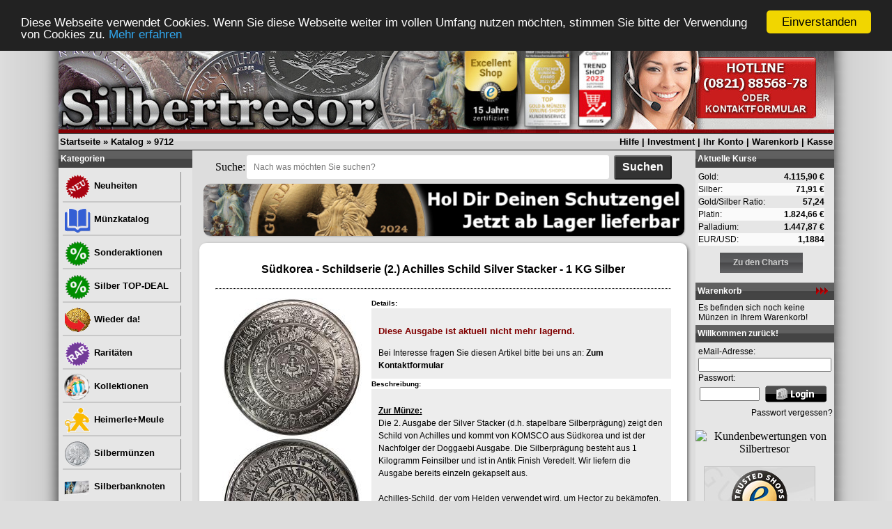

--- FILE ---
content_type: text/html
request_url: https://www.silbertresor.de/product_info.php?info=p10225_Suedkorea---Schildserie--2---Achilles-Schild-Silver-Stacker---1-KG-Silber.html
body_size: 12800
content:


<!DOCTYPE html PUBLIC "-//W3C//DTD XHTML 1.0 Transitional//EN" "http://www.w3.org/TR/xhtml1/DTD/xhtml1-transitional.dtd">
<html dir="ltr" lang="de">
<head>
<!--<meta http-equiv="Content-Type" content="text/html; charset=iso-8859-15" /> -->
<meta http-equiv="Content-Type" content="text/html; charset=utf-8" /> 
<meta http-equiv="Content-Style-Type" content="text/css" />

<!--
	This OnlineStore is brought to you by XT-Commerce, Community made shopping
	XTC is a free open source e-Commerce System
	created by Mario Zanier & Guido Winger and licensed under GNU/GPL.
	Information and contribution at http://www.xt-commerce.com
-->
<meta name="generator" content="(c) by xt:Commerce v3.0.4 SP2.1 , http://www.xt-commerce.com" />
<link rel="icon" href="favicon.ico" type="image/x-icon" /> <link rel="shortcut icon" href="favicon.ico" type="image/x-icon" />
<meta name="robots" content="index,follow" />
<meta name="language" content="de" />
<meta name="author" content="Stefan Faller" />
<meta name="publisher" content="Stefan Faller" />
<meta name="company" content="www.silbertresor.de" />
<meta name="page-topic" content="Anlagemünzen" />
<meta name="reply-to" content="info@silbertresor.de" />
<meta name="distribution" content="global" />
<meta name="revisit-after" content="14" />
	
		<meta name="description" content="Schildserie (2.) Achilles Schild Silver Stacker (1 KG Silber) jetzt online kaufen &raquo; www.Silbertresor.de &#10004; sicher kaufen und verkaufen - Schildserie (2.) Achilles Schild Silver Stacker wurde von Südkorea verausgabt." />
		<meta name="keywords" content="Gold, Silber, Platin, Palladium, Kaufen, Verkaufen, Münzen, Barren, Numismatik, Sammeln, Investment, Geldanlage, Edelmetalle" />
		<title> Südkorea - Schildserie (2.) Achilles Schild Silver Stacker - 1 KG Silber im Online-Shop www.Silbertresor.de kaufen 9712</title>
		<base href="https://www.silbertresor.de/" />
<link rel="stylesheet" type="text/css" href="templates/silbertresor/stylesheet.css" />
<script type="text/javascript"><!--
var selected;
var submitter = null;

function submitFunction() {
    submitter = 1;
}
function popupWindow(url) {
  window.open(url,'popupWindow','toolbar=no,location=no,directories=no,status=no,menubar=no,scrollbars=yes,resizable=yes,copyhistory=no,width=100,height=100,screenX=150,screenY=150,top=150,left=150')
}  

function selectRowEffect(object, buttonSelect) {
  if (!selected) {
    if (document.getElementById) {
      selected = document.getElementById('defaultSelected');
    } else {
      selected = document.all['defaultSelected'];
    }
  }

  if (selected) selected.className = 'moduleRow';
  object.className = 'moduleRowSelected';
  selected = object;

// one button is not an array
  if (document.getElementById('payment'[0])) {
    document.getElementById('payment'[buttonSelect]).checked=true;
  } else {
    //document.getElementById('payment'[selected]).checked=true;
  }
}

function rowOverEffect(object) {
  if (object.className == 'moduleRow') object.className = 'moduleRowOver';
}

function rowOutEffect(object) {
  if (object.className == 'moduleRowOver') object.className = 'moduleRow';
}

function popupImageWindow(url) {
  window.open(url,'popupImageWindow','toolbar=no,location=no,directories=no,status=no,menubar=no,scrollbars=no,resizable=yes,copyhistory=no,width=100,height=100,screenX=150,screenY=150,top=150,left=150')
}
//--></script>
<script type="text/javascript"><!--



//--></script>
<!-- Begin Cookie  -->
<script type="text/javascript">
    window.cookieconsent_options = {"message":"Diese Webseite verwendet Cookies. Wenn Sie diese Webseite weiter im vollen Umfang nutzen möchten, stimmen Sie bitte der Verwendung von Cookies zu.","dismiss":"Einverstanden","learnMore":"Mehr erfahren","link":"https://www.silbertresor.de/shop_content.php?coID=2","theme":"dark-top"};
</script>

<script type="text/javascript" src="//cdnjs.cloudflare.com/ajax/libs/cookieconsent2/1.0.10/cookieconsent.min.js"></script>
<!-- End Cookie plugin -->
<!-- Global site tag (gtag.js) - Google Analytics -->
<script async src="https://www.googletagmanager.com/gtag/js?id=UA-136127125-1"></script>
<script>
  window.dataLayer = window.dataLayer || [];
  function gtag(){dataLayer.push(arguments);}
  gtag('js', new Date());

  gtag('config', 'UA-136127125-1');
  gtag('config', 'AW-1053926868');
</script>
<script>
// Verwenden Sie Ihre Tracking-ID, wie oben beschrieben.
var gaProperty = 'UA-136127125-1';

// Deaktiviere das Tracking, wenn das Opt-out cookie vorhanden ist.
var disableStr = 'ga-disable-' + gaProperty;
if (document.cookie.indexOf(disableStr + '=true') > -1) {
  window[disableStr] = true;
}

// Die eigentliche Opt-out Funktion.
function gaOptout(){
  document.cookie = disableStr + '=true; expires=Thu, 31 Dec 2099 23:59:59 UTC; path=/';
  window[disableStr] = true;
}
</script>

<!-- Google Tag Manager -->
<script>(function(w,d,s,l,i){w[l]=w[l]||[];w[l].push({'gtm.start':
new Date().getTime(),event:'gtm.js'});var f=d.getElementsByTagName(s)[0],
j=d.createElement(s),dl=l!='dataLayer'?'&l='+l:'';j.async=true;j.src=
'https://www.googletagmanager.com/gtm.js?id='+i+dl;f.parentNode.insertBefore(j,f);
})(window,document,'script','dataLayer','GTM-PKNPWMCQ');</script>
<!-- End Google Tag Manager -->

<!-- Meta Pixel Code -->
<script>
!function(f,b,e,v,n,t,s)
{if(f.fbq)return;n=f.fbq=function(){n.callMethod?
n.callMethod.apply(n,arguments):n.queue.push(arguments)};
if(!f._fbq)f._fbq=n;n.push=n;n.loaded=!0;n.version='2.0';
n.queue=[];t=b.createElement(e);t.async=!0;
t.src=v;s=b.getElementsByTagName(e)[0];
s.parentNode.insertBefore(t,s)}(window, document,'script','https://connect.facebook.net/en_US/fbevents.js');
fbq('init', '825152849421705');
fbq('track', 'PageView');
</script>
<noscript><img height="1" width="1" style="display:none" src="https://www.facebook.com/tr?id=825152849421705&ev=PageView&noscript=1" /></noscript>
<!-- End Meta Pixel Code -->


</head>
<body>

<!-- Google Tag Manager (noscript) -->
<noscript><iframe src="https://www.googletagmanager.com/ns.html?id=GTM-PKNPWMCQ"
height="0" width="0" style="display:none;visibility:hidden"></iframe></noscript>
<!-- End Google Tag Manager (noscript) -->

<table style="background-image: url('templates/silbertresor/img/silbertresorbackground2.png'); background-repeat: repeat; background-position: center center; text-align: center; vertical-align: middle;" width="100%" border="0" cellspacing="0" cellpadding="0">
	<tr>
		<td align="center">
			<table width="1112" border="0" cellspacing="0" cellpadding="0">
			<tr>
				<td align="left" width="*">
				
					<table width="100%"  border="0" cellspacing="0" cellpadding="0">
					  <tr>
					    <td>
					    	<table width="100%" border="0" cellspacing="0" cellpadding="0">
						      <tr>
						        <td background="templates/silbertresor/img/headerbg.gif">
											<table width="100%"  border="0" cellspacing="0" cellpadding="0">
												<tr>
													<td><a href="shop_content.php?coID=7" target="_top" border="0"><img src="templates/silbertresor/img/header2024.jpg" alt="Silbertresor" /></a></td>
													<!--<td align="right"><a href="shop_content.php?coID=7" target="_top" border="0"><img src="templates/silbertresor/img/header3.gif" alt="Silbertresor" /></a></td>-->
												</tr>
											</table>
						        </td>
						      </tr>
						      <tr>
						        <td background="templates/silbertresor/img/menubg.gif" style="border-top: 1px solid; border-bottom: 1px solid; border-color: #000000;">
						        	<table width="100%"  border="0" cellpadding="2" cellspacing="0">
							          <tr>
							            <td class="mainmenu"><a href="https://www.silbertresor.de">Startseite</a> &raquo; <a href="https://www.silbertresor.de/index.php">Katalog</a> &raquo; <a href="https://www.silbertresor.de/product_info.php?info=p10225_S--dkorea---Schildserie--2---Achilles-Schild-Silver-Stacker---1-KG-Silber.html">9712</a></td>
							            <td align="right" class="mainmenu"><a href="shop_content.php?coID=7" target="_top">Hilfe</a> | <a href="shop_content.php?coID=34" target="_top">Investment</a> | <a href="https://www.silbertresor.de/account.php">Ihr Konto</a> | <a href="https://www.silbertresor.de/shopping_cart.php">Warenkorb</a> | <a href="https://www.silbertresor.de/checkout_shipping.php">Kasse</a></td>
							          </tr>
						        	</table>
										</td>
						      </tr>
						      <tr>
						        <td>
						        	<table width="100%" border="0" cellpadding="0" cellspacing="0">
							          <tr>
							            <td class="navLeft" valign="top" background="templates/silbertresor/img/bg_left_column.jpg">
							            	<table width="184"  border="0" cellpadding="0" cellspacing="0" background="templates/silbertresor/img/bg_left_column.jpg">
								              <tr>
								                <td>
<table width="100%" border="0" cellpadding="2" cellspacing="0">
  <tr>
    <td class="infoBoxHeading"><table width="100%"  border="0" cellpadding="0" cellspacing="0">
        <tr>
          <td>Kategorien </td>
          <td></td>
        </tr>
      </table></td>
  </tr>
  <tr>
    <td class="infoBox" align="left">
    	<table width="95%"  border="0" cellpadding="2" cellspacing="0">
        <tr>
          <td class="boxText">
          	<table width="100%"><tr><td class="moduleRow" onmouseover="rowOverEffect(this)" onmouseout="rowOutEffect(this)"><b><a href="shop_content.php?coID=50"><b><img src="media/content/neu_icon.png" alt="Neuheiten" align="absmiddle" />&nbsp;Neuheiten</b></a></b><br /></td></tr></table>
          	<table width="100%"><tr><td class="moduleRow" onmouseover="rowOverEffect(this)" onmouseout="rowOutEffect(this)"><b><a href="shop_content.php?coID=66"><b><img src="media/content/katalog_icon.png" alt="Münzkatalog" align="absmiddle" />&nbsp;Münzkatalog</b></a></b><br /></td></tr></table>
          	<table width="100%"><tr><td class="moduleRow" onmouseover="rowOverEffect(this)" onmouseout="rowOutEffect(this)"><b><a href="shop_content.php?coID=77"><b><img src="media/content/Sonderaktionen_icon.png" alt="Sonderaktionen" align="absmiddle" />&nbsp;Sonderaktionen</b></a></b><br /></td></tr></table>
          	<table width="100%"><tr><td class="moduleRow" onmouseover="rowOverEffect(this)" onmouseout="rowOutEffect(this)"><b><a href="shop_content.php?coID=123"><b><img src="media/content/Sonderaktionen_icon.png" alt="Silber TOP-DEAL" align="absmiddle" />&nbsp;Silber TOP-DEAL</b></a></b><br /></td></tr></table>
          	<table width="100%"><tr><td class="moduleRow" onmouseover="rowOverEffect(this)" onmouseout="rowOutEffect(this)"><b><a href="shop_content.php?coID=57"><b><img src="media/content/wiederda_icon.png" alt="Wieder da!" align="absmiddle" />&nbsp;Wieder da!</b></a></b><br /></td></tr></table>
          	<table width="100%"><tr><td class="moduleRow" onmouseover="rowOverEffect(this)" onmouseout="rowOutEffect(this)"><b><a href="shop_content.php?coID=91"><b><img src="media/content/rar_icon.png" alt="Raritäten" align="absmiddle" />&nbsp;Raritäten</b></a></b><br /></td></tr></table>
          	<table width="100%"><tr><td class="moduleRow" onmouseover="rowOverEffect(this)" onmouseout="rowOutEffect(this)"><b><a href="shop_content.php?coID=45"><b><img src="media/content/kollektionen_icon.png" alt="Kollektionen" align="absmiddle" />&nbsp;Kollektionen</b></a></b><br /></td></tr></table>
          	<table width="100%"><tr><td class="moduleRow" onmouseover="rowOverEffect(this)" onmouseout="rowOutEffect(this)"><b><a href="shop_content.php?coID=67"><b><img src="media/content/heimerle_icon.png" alt="Heimerle+Meule" align="absmiddle" />&nbsp;Heimerle+Meule</b></a></b><br /></td></tr></table>
          	<table width="100%"><tr><td class="moduleRow" onmouseover="rowOverEffect(this)" onmouseout="rowOutEffect(this)"><b><a href="https://www.silbertresor.de/index.php?cat=c30_Silberm--nzen.html"><img src="media/content/Silbermunzen_icon.png" align="absmiddle" />&nbsp;Silbermünzen</a></b><br /></td></tr></table><table width="100%"><tr><td class="moduleRow" onmouseover="rowOverEffect(this)" onmouseout="rowOutEffect(this)"><b><a href="https://www.silbertresor.de/index.php?cat=c174_Silberbanknoten.html"><img src="media/content/Silberbanknoten_icon.png" align="absmiddle" />&nbsp;Silberbanknoten</a></b><br /></td></tr></table><table width="100%"><tr><td class="moduleRow" onmouseover="rowOverEffect(this)" onmouseout="rowOutEffect(this)"><b><a href="https://www.silbertresor.de/index.php?cat=c49_Silberbarren.html"><img src="media/content/Silberbarren_icon.png" align="absmiddle" />&nbsp;Silberbarren</a></b><br /></td></tr></table><table width="100%"><tr><td class="moduleRow" onmouseover="rowOverEffect(this)" onmouseout="rowOutEffect(this)"><b><a href="https://www.silbertresor.de/index.php?cat=c40_Goldm--nzen.html"><img src="media/content/Goldmunzen_icon.png" align="absmiddle" />&nbsp;Goldmünzen</a></b><br /></td></tr></table><table width="100%"><tr><td class="moduleRow" onmouseover="rowOverEffect(this)" onmouseout="rowOutEffect(this)"><b><a href="https://www.silbertresor.de/index.php?cat=c51_Goldbarren.html"><img src="media/content/Goldbarren_icon.png" align="absmiddle" />&nbsp;Goldbarren</a></b><br /></td></tr></table><table width="100%"><tr><td class="moduleRow" onmouseover="rowOverEffect(this)" onmouseout="rowOutEffect(this)"><b><a href="https://www.silbertresor.de/index.php?cat=c28_Palladium.html"><img src="media/content/Palladium_icon.png" align="absmiddle" />&nbsp;Palladium</a></b><br /></td></tr></table><table width="100%"><tr><td class="moduleRow" onmouseover="rowOverEffect(this)" onmouseout="rowOutEffect(this)"><b><a href="https://www.silbertresor.de/index.php?cat=c58_Platin.html"><img src="media/content/Platin_icon.png" align="absmiddle" />&nbsp;Platin</a></b><br /></td></tr></table><table width="100%"><tr><td class="moduleRow" onmouseover="rowOverEffect(this)" onmouseout="rowOutEffect(this)"><b><a href="https://www.silbertresor.de/index.php?cat=c77_Kupfer.html"><img src="media/content/Kupfer_icon.png" align="absmiddle" />&nbsp;Kupfer</a></b><br /></td></tr></table><table width="100%"><tr><td class="moduleRow" onmouseover="rowOverEffect(this)" onmouseout="rowOutEffect(this)"><b><a href="https://www.silbertresor.de/index.php?cat=c1_L--nder.html"><img src="media/content/Lander_icon.png" align="absmiddle" />&nbsp;Länder</a></b><br /></td></tr></table><table width="100%"><tr><td class="moduleRow" onmouseover="rowOverEffect(this)" onmouseout="rowOutEffect(this)"><b><a href="https://www.silbertresor.de/index.php?cat=c180_Medaillen-Orden.html"><img src="media/content/Medaillen Orden_icon.png" align="absmiddle" />&nbsp;Medaillen Orden</a></b><br /></td></tr></table><table width="100%"><tr><td class="moduleRow" onmouseover="rowOverEffect(this)" onmouseout="rowOutEffect(this)"><b><a href="https://www.silbertresor.de/index.php?cat=c142_Motive.html"><img src="media/content/Motive_icon.png" align="absmiddle" />&nbsp;Motive</a></b><br /></td></tr></table><table width="100%"><tr><td class="moduleRow" onmouseover="rowOverEffect(this)" onmouseout="rowOutEffect(this)"><b><a href="https://www.silbertresor.de/index.php?cat=c16_Spezialgebiet.html"><img src="media/content/Spezialgebiet_icon.png" align="absmiddle" />&nbsp;Spezialgebiet</a></b><br /></td></tr></table><table width="100%"><tr><td class="moduleRow" onmouseover="rowOverEffect(this)" onmouseout="rowOutEffect(this)"><b><a href="https://www.silbertresor.de/index.php?cat=c22_M--nzzubeh--r.html"><img src="media/content/Munzzubehor_icon.png" align="absmiddle" />&nbsp;Münzzubehör</a></b><br /></td></tr></table><table width="100%"><tr><td class="moduleRow" onmouseover="rowOverEffect(this)" onmouseout="rowOutEffect(this)"><b><a href="https://www.silbertresor.de/index.php?cat=c29_B--cher---DVD.html"><img src="media/content/Bucher_DVD_icon.png" align="absmiddle" />&nbsp;Bücher & DVD</a></b><br /></td></tr></table><table width="100%"><tr><td class="moduleRow" onmouseover="rowOverEffect(this)" onmouseout="rowOutEffect(this)"><b><a href="https://www.silbertresor.de/index.php?cat=c13_Produkt--bersicht.html"><img src="media/content/Produktubersicht_icon.png" align="absmiddle" />&nbsp;Produktübersicht</a></b><br /></td></tr></table></td>
        </tr>
	   	</table>
    </td>
  </tr>
</table>
<form id="quick_find" action="https://www.silbertresor.de/advanced_search_result.php" method="get"><input type="hidden" name="XTCsid" value="594593bc2c0d7c0a03f5a1c9d62bb4a2" />
<table width="100%" border="0" cellpadding="2" cellspacing="0">
  <tr>
    <td class="infoBoxHeading"><table width="100%"  border="0" cellpadding="0" cellspacing="0">
        <tr>
          <td>Suche </td>
          <td></td>
        </tr>
    </table></td>
  </tr>
  <tr>
    <td class="infoBox" align="left"><table width="95%"  border="0" cellpadding="2" cellspacing="0">
        <tr>
          <td class="boxText">
            <table width="100%"  border="0" cellpadding="2" cellspacing="0">
              <tr>
                <td valign="middle"><input type="text" name="keywords" size="20" maxlength="30" /></td>
                <td valign="middle"><input type="image" src="templates/silbertresor/buttons/german/button_quick_find.gif" alt="Suchen" title=" Suchen " /></td>
              </tr>
            </table>
            <br />
            <a href="https://www.silbertresor.de/advanced_search.php">Erweiterte Suche &raquo;</a> </td>
        </tr>
    </table></td>
  </tr>
</table>
</form>

<table width="100%" border="0" cellpadding="2" cellspacing="0">
  <tr>
    <td class="infoBoxHeading"><table width="100%"  border="0" cellpadding="0" cellspacing="0">
      <tr>
        <td>Informationen </td>
        <td></td>
      </tr>
    </table></td>
  </tr>
  <tr>
    <td class="infoBox" align="left"><table width="95%"  border="0" cellpadding="2" cellspacing="0">
        <tr>
          <td class="boxText"><img src="templates/silbertresor/img/icon_arrow.jpg" alt="" /> <a href="https://www.silbertresor.de/shop_content.php?coID=45">Münzkollektionen</a><br /><img src="templates/silbertresor/img/icon_arrow.jpg" alt="" /> <a href="https://www.silbertresor.de/shop_content.php?coID=301&Kr&uuml;gerrand">Krügerrand</a><br /><img src="templates/silbertresor/img/icon_arrow.jpg" alt="" /> <a href="https://www.silbertresor.de/shop_content.php?coID=302&Maple Leaf">Maple Leaf</a><br /><img src="templates/silbertresor/img/icon_arrow.jpg" alt="" /> <a href="https://www.silbertresor.de/shop_content.php?coID=303&Wiener Philharmoniker">Wiener Philharmoniker</a><br /><img src="templates/silbertresor/img/icon_arrow.jpg" alt="" /> <a href="https://www.silbertresor.de/shop_content.php?coID=304&China Panda">China Panda</a><br /><img src="templates/silbertresor/img/icon_arrow.jpg" alt="" /> <a href="https://www.silbertresor.de/shop_content.php?coID=305&Libertad Siegesg�ttin">Libertad Siegesgöttin</a><br /><img src="templates/silbertresor/img/icon_arrow.jpg" alt="" /> <a href="https://www.silbertresor.de/shop_content.php?coID=306&Kookaburra">Kookaburra</a><br /><img src="templates/silbertresor/img/icon_arrow.jpg" alt="" /> <a href="https://www.silbertresor.de/shop_content.php?coID=311&Kiwi M�nzen">Kiwi Münzen</a><br /><img src="templates/silbertresor/img/icon_arrow.jpg" alt="" /> <a href="https://www.silbertresor.de/shop_content.php?coID=312&Star Wars M�nzen">Star Wars Münzen</a><br /><img src="templates/silbertresor/img/icon_arrow.jpg" alt="" /> <a href="https://www.silbertresor.de/shop_content.php?coID=313">Herr der Ringe Münzen</a><br /><img src="templates/silbertresor/img/icon_arrow.jpg" alt="" /> <a href="https://www.silbertresor.de/shop_content.php?coID=307&Koala">Koala Münzen</a><br /><img src="templates/silbertresor/img/icon_arrow.jpg" alt="" /> <a href="https://www.silbertresor.de/shop_content.php?coID=308&Somalia Elefant">Somalia Elefant Münzen</a><br /><img src="templates/silbertresor/img/icon_arrow.jpg" alt="" /> <a href="https://www.silbertresor.de/shop_content.php?coID=309&Somalia Leopard">Somalia Leopard Münzen</a><br /><img src="templates/silbertresor/img/icon_arrow.jpg" alt="" /> <a href="https://www.silbertresor.de/shop_content.php?coID=333">Goldbarren</a><br /><img src="templates/silbertresor/img/icon_arrow.jpg" alt="" /> <a href="https://www.silbertresor.de/shop_content.php?coID=314">DC(C) Batman(C) Münzen</a><br /><img src="templates/silbertresor/img/icon_arrow.jpg" alt="" /> <a href="https://www.silbertresor.de/shop_content.php?coID=16">Ankaufspreise</a><br /><img src="templates/silbertresor/img/icon_arrow.jpg" alt="" /> <a href="https://www.silbertresor.de/shop_content.php?coID=10">Bekannt aus den Medien</a><br /><img src="templates/silbertresor/img/icon_arrow.jpg" alt="" /> <a href="https://www.silbertresor.de/shop_content.php?coID=18">Bekannt von Messen</a><br /><img src="templates/silbertresor/img/icon_arrow.jpg" alt="" /> <a href="https://www.silbertresor.de/shop_content.php?coID=12">Edelmetallkurse</a><br /><img src="templates/silbertresor/img/icon_arrow.jpg" alt="" /> <a href="https://www.silbertresor.de/shop_content.php?coID=20">Ladengeschäft</a><br /><img src="templates/silbertresor/img/icon_arrow.jpg" alt="" /> <a href="https://www.silbertresor.de/shop_content.php?coID=34">Vermögen schützen</a><br /><img src="templates/silbertresor/img/icon_arrow.jpg" alt="" /> <a href="https://www.silbertresor.de/shop_content.php?coID=50">Neu im Onlineshop</a><br /><img src="templates/silbertresor/img/icon_arrow.jpg" alt="" /> <a href="https://www.silbertresor.de/shop_content.php?coID=51">Warum Edelmetalle?</a><br /><img src="templates/silbertresor/img/icon_arrow.jpg" alt="" /> <a href="https://www.silbertresor.de/shop_content.php?coID=52">Erweiterte Suche</a><br /><img src="templates/silbertresor/img/icon_arrow.jpg" alt="" /> <a href="https://www.silbertresor.de/shop_content.php?coID=53">TOP Investment</a><br /><img src="templates/silbertresor/img/icon_arrow.jpg" alt="" /> <a href="https://www.silbertresor.de/shop_content.php?coID=57">Wieder im Onlineshop</a><br /><img src="templates/silbertresor/img/icon_arrow.jpg" alt="" /> <a href="https://www.silbertresor.de/shop_content.php?coID=61">Stellenangebote</a><br /><img src="templates/silbertresor/img/icon_arrow.jpg" alt="" /> <a href="https://www.silbertresor.de/shop_content.php?coID=67">Heimerle + Meule</a><br /><img src="templates/silbertresor/img/icon_arrow.jpg" alt="" /> <a href="https://www.silbertresor.de/shop_content.php?coID=8">Sitemap</a><br /></td>
        </tr>
    </table></td>
  </tr>
</table>

<table width="100%" border="0" cellpadding="2" cellspacing="0">
  <tr>
    <td class="infoBoxHeading"><table width="100%"  border="0" cellpadding="0" cellspacing="0">
      <tr>
        <td>Mehr &uuml;ber... </td>
        <td></td>
      </tr>
    </table></td>
  </tr>
  <tr>
    <td class="infoBox" align="left"><table width="95%"  border="0" cellpadding="2" cellspacing="0">
        <tr>
          <td class="boxText"><img src="templates/silbertresor/img/icon_arrow.jpg" alt="" /> <a href="https://www.silbertresor.de/shop_content.php?coID=334">Silberbarren</a><br /><img src="templates/silbertresor/img/icon_arrow.jpg" alt="" /> <a href="https://www.silbertresor.de/shop_content.php?coID=13">Wie bestell ich?</a><br /><img src="templates/silbertresor/img/icon_arrow.jpg" alt="" /> <a href="https://www.silbertresor.de/shop_content.php?coID=1">Versandkosten</a><br /><img src="templates/silbertresor/img/icon_arrow.jpg" alt="" /> <a href="https://www.silbertresor.de/shop_content.php?coID=2">Datenschutz</a><br /><img src="templates/silbertresor/img/icon_arrow.jpg" alt="" /> <a href="https://www.silbertresor.de/shop_content.php?coID=3">Unsere AGB's</a><br /><img src="templates/silbertresor/img/icon_arrow.jpg" alt="" /> <a href="https://www.silbertresor.de/shop_content.php?coID=4">Impressum</a><br /><img src="templates/silbertresor/img/icon_arrow.jpg" alt="" /> <a href="https://www.silbertresor.de/shop_content.php?coID=7">Kontakt</a><br /><img src="templates/silbertresor/img/icon_arrow.jpg" alt="" /> <a href="https://www.silbertresor.de/shop_content.php?coID=15">Widerrufsbelehrung</a><br /><img src="templates/silbertresor/img/icon_arrow.jpg" alt="" /> <a href="https://www.silbertresor.de/shop_content.php?coID=88">Widerrufsformular</a><br /></td>
        </tr>
    </table></td>
  </tr>
</table>

<table width="100%" border="0" cellpadding="2" cellspacing="0">
  <tr>
    <td class="infoBoxHeading"><table width="100%" border="0" cellpadding="0" cellspacing="0">
        <tr>
          <td>Neue Artikel</td>
          <td align="right"><a href="http://www.silbertresor.de/shop_content.php?coID=50"><img src="templates/silbertresor/img/icon_more.gif" alt="" /></a></td>
        </tr>
    </table></td>
  </tr>
  <tr>
    <td class="infoBox" align="left"><table width="95%"  border="0" cellpadding="2" cellspacing="0"><tr><td class="boxText"><table border="0" width="100%" cellspacing="0" cellpadding="3" class="infoBoxContents">
      <tr>
        <td align="center" valign="middle" class="boxText">
            <a href="https://www.silbertresor.de/product_info.php?info=p17773_Niue---2-NZD-Nickelodeon-Garfields-TM--Garfield-TM--u--Arlene-TM--2026---1-Oz-Silber-PP-Color.html"><img src="images/product_images/info_images/17773_0.jpg" width="150" height="150" alt="Niue - 2 NZD Nickelodeon Garfields(TM) Garfield(TM) u. Arlene(TM) 2026 - 1 Oz Silber PP Color" /></a><br />
             
            <a href="https://www.silbertresor.de/product_info.php?info=p17773_Niue---2-NZD-Nickelodeon-Garfields-TM--Garfield-TM--u--Arlene-TM--2026---1-Oz-Silber-PP-Color.html">Niue - 2 NZD Nickelodeon Garfields(TM) Garfield(TM) u. Arlene(TM) 2026 - 1 Oz Silber PP Color</a>
			<br /></td>
      </tr>
      <tr>
        <td align="left" valign="middle" class="boxText">
		<table width="98%" border="0" cellpadding="0" cellspacing="0">
          <tr>
            <td align="center" valign="middle" class="boxTextBG"><b>Nur  149,99 EUR</b><br /><div style="font-size:8px;">inkl. MwSt. exkl.<script language="javascript">document.write('<a href="javascript:newWin=void(window.open(\'https://www.silbertresor.de/popup_content.php?coID=1\', \'popup\', \'toolbar=0, scrollbars=yes, resizable=yes, height=400, width=400\'))">Versandkosten</a>');</script><noscript><a href="https://www.silbertresor.de/popup_content.php?coID=1"target=_blank">Versandkosten</a></noscript></div></td>
          </tr>
        </table></td>
      </tr>
    </table></td>
        </tr>
    </table></td>
  </tr>
</table></td>
								              </tr>
							            	</table>
							            </td>
							            <td valign="top" style="background-color: #dddddd;">
							            	

							            	
							            	<table width="722" border="0" cellspacing="0" cellpadding="0">
							            		<tr><td align="center">
																<form action="shop_content.php?coID=52" method="get" style="display: flex; justify-content: center; align-items: center; margin-bottom:5px; margin-top:5px;">
																    <label for="suchfeld">Suche: </label>
																    <input type="text" id="suchfeld" name="stichwort" placeholder="Nach was möchten Sie suchen?">
																		<input type="hidden" name="coID" value="52">
																    <input type="submit" id="suchen-btn" name="suche" value="Suchen">
																</form>
							            		</td></tr>
								              <tr>
								                <td class="main">
								                	
																<div style="text-align:center;">
																	<a id="zufallsLink" href="https://www.silbertresor.de/shop_content.php?coID=77" target="_top">
			 														<img id="zufallsBild" alt="Dies ist ein Werbebanner für interessante Produkte" style="box-shadow: 1px 1px 2px rgba(0, 0, 0, 0.2); width:690px; border-radius:10px 10px 10px 10px;" src="templates/silbertresor/img/neujahr2024NLklein.jpg" border="0" />
										            	</a>
									            	</div>

														    <script>
														        // Array mit Bild-URLs
														        var bilder = [
														            'templates/silbertresor/img/schutzengelGoldklein.jpg',
														            'templates/silbertresor/img/schutzengelGoldklein.jpg',
														            'templates/silbertresor/img/schutzengelGoldklein.jpg',
														        ];
														        var bilderlink = [
														            'https://www.silbertresor.de/shop_content.php?stichwort=schutzengel&coID=52&suche=Suchen',
														            'https://www.silbertresor.de/shop_content.php?stichwort=schutzengel&coID=52&suche=Suchen',
														            'https://www.silbertresor.de/shop_content.php?stichwort=schutzengel&coID=52&suche=Suchen',
														        ];
														
														        // Zufälligen Index auswählen
														        var zufallsIndex = Math.floor(Math.random() * bilder.length);
														        var zufallsBildSrc = bilder[zufallsIndex];
														        var zufallsLinkSrc = bilderlink[zufallsIndex];
														
														        // Bild und Link sofort setzen
														        var zufallsLink = document.getElementById('zufallsLink');
														        var zufallsBild = document.getElementById('zufallsBild');
														
														        zufallsLink.href = zufallsLinkSrc;
														        zufallsBild.src = zufallsBildSrc;
														    </script>

								                	
								                <form id="cart_quantity" action="https://www.silbertresor.de/product_info.php?info=p10225_Suedkorea---Schildserie--2---Achilles-Schild-Silver-Stacker---1-KG-Silber.html&action=add_product" method="post"><div style="padding-top:10px; padding-left:10px; background-color:#dddddd;">	<div style="box-shadow: 2px 2px 4px rgba(0, 0, 0, 0.5); width:680px; background-color: #ffffff; border-radius:10px 10px 10px 10px; padding:10px; font-size:16px; text-align:left;">			<table width="100%" style="padding:10px; background-color:#FFFFFF;">				<tr>					<td colspan="2" style="height:30px; font-weight:bold; text-align:center; margin-bottom:12px; font-size:16px;">Südkorea - Schildserie (2.) Achilles Schild Silver Stacker - 1 KG Silber</td>				</tr>				<tr>					<td colspan="2"><hr style="border-top-width:1px; border-top-color:#000000; border-top-style:dotted;" /></td>				</tr>				<tr>					<td style="vertical-align:top; width:220px; text-align:center;">												<a href="javascript:popupWindow('https://www.silbertresor.de/popup_image.php?pID=10225&imgID=0')"><img src="images/product_images/info_images/10225_0.jpg" alt="Südkorea - Schildserie (2.) Achilles Schild Silver Stacker - 1 KG Silber" /></a><br />						<a href="javascript:popupWindow('https://www.silbertresor.de/popup_image.php?pID=10225&imgID=1')"><img src="images/product_images/info_images/10225_1.jpg" alt="Südkorea - Schildserie (2.) Achilles Schild Silver Stacker - 1 KG Silber" /></a><br />     		          													          <br />					</td>					<td style="vertical-align:top; font-size:12px;">							<span style="font-size:10px; font-weight:bold;">Details:</span>						<div style="font-size:12px; background-color:#ededed; padding:10px; text-align:left;">								            <p style="font-size:13px; color:#800000; font-weight:bold;">Diese Ausgabe ist aktuell nicht mehr lagernd.</p>Bei Interesse fragen Sie diesen Artikel bitte bei uns an: <a href="shop_content.php?coID=7&artikel=Südkorea - Schildserie (2.) Achilles Schild Silver Stacker - 1 KG Silber" target="_top" style="font-weight:bold; font-decoration:underline;">Zum Kontaktformular</a>						</div>													<span style="font-size:10px; font-weight:bold;">Beschreibung:</span>						<div style="background-color:#ededed; padding:10px; font-size:12px;">							<p><b><u>Zur Münze:</u></b><br />Die 2. Ausgabe der Silver Stacker (d.h. stapelbare Silberprägung) zeigt den Schild von Achilles und kommt von KOMSCO aus Südkorea und ist der Nachfolger der Doggaebi Ausgabe. Die Silberprägung besteht aus 1 Kilogramm Feinsilber und ist in Antik Finish Veredelt. Wir liefern die Ausgabe bereits einzeln gekapselt aus.
<br /><br />
Achilles-Schild, der vom Helden verwendet wird, um Hector zu bekämpfen, wie in Homers Illiad erzählt. Achilles hatte seine Rüstung seinem engen Freund Patroklos geliehen, der im Kampf mit Hektor gefallen war. Achilles beschloss, seinen Freund zu rächen, kehrte in die Schlacht zurück und benutzte einen Schild, den der Gott Hephaistos für ihn angefertigt hatte.
<br /><br />
Entwurf<br />
Das Schild besteht aus Konstellationen und Mikrokosmos der Zivilisation und zeigt eine Reihe von Bildern von Konflikten und Leben.
<br /><br />
Homer geht sehr detailliert darauf ein, wie der Schild aussah. Er beschrieb das Zentrum als gefüllt mit der Erde, dem Himmel und dem Meer, der Sonne, dem Mond und den zwölf Konstellationen. Um diese herum waren zwei Stadtszenen abgebildet, eine von einem Gerichtsverfahren, die andere von einer militärischen Belagerung. Um ihn herum war ein weiterer Ring voller Szenen des städtischen und ländlichen Lebens.</p><u><b>Technische Daten:</b></u><br />Ausgabeland: Südkorea<br />Prägeanstalt: KOMSCO<br />Ausgabejahr: 2021<br />Material: Silber<br />Gewicht: 1.000,000g <br />Reinheit: AG 999/1000<br />Durchmesser: 120,00 mm<br />Auflage: 333<br />Prägequalität: Antik Finish Veredelung<br />Verpackung: Gekapselt<br /><br />								            <br />						</div>					</td>				</tr>				<tr>					<td colspan="2"><hr style="border-top-width:1px; border-top-color:#000000; border-top-style:dotted;" /></td>				</tr>				<tr>					<td style="vertical-align:top; width:220px; text-align:left;">	          <!--Artikeldatenblatt drucken--><img src="templates/silbertresor/buttons/german/print.gif"  style="cursor:hand" onclick="javascript:window.open('https://www.silbertresor.de/print_product_info.php?products_id=10225', 'popup', 'toolbar=0, width=640, height=600')" alt="" />					</td>					<td style="vertical-align:top; font-size:12px; text-align:right;">					</td>				</tr>				<tr>					<td colspan="2"><hr style="border-top-width:1px; border-top-color:#000000; border-top-style:dotted;" /></td>				</tr>				<tr>					<td colspan="2" align="center" style="text-align:center;">						Diesen Artikel haben wir am Donnerstag, 02. Dezember 2021 in unseren Katalog aufgenommen.					</td>				</tr>			</table></div></div>    <table width="100%" border="0">    <tr>       <td align="center"> <br />

<div style="background-color:#dddddd;">
	<div style="box-shadow: 2px 2px 4px rgba(0, 0, 0, 0.5); width:680px; background-color: #ffffff; border-radius:10px 10px 10px 10px; padding:10px; font-size:16px; text-align:left;">



			<table width="100%" border="0" cellpadding="0" cellspacing="0">
			  <tr>
			    <td>Kunden, welche diesen Artikel kauften, haben auch folgende Artikel gekauft: </td>
			  </tr>
			</table>
			<br />
			<table width="100%" border="0" cellspacing="0" cellpadding="0">
			  <tr> 
			    <td> <div align="center"> 
			        <table width="100%" border="0">
			           
			          <tr> 
			            <td width="1" rowspan="2" style="border-bottom: 1px solid; border-color: #cccccc;"><a href="https://www.silbertresor.de/product_info.php?info=p107_Leuchtturm---M--nzkapseln-41mm---10er-Pack.html"><img src="images/product_images/thumbnail_images/107_0.jpg" border="0" alt="Leuchtturm - Münzkapseln 41mm - 10er Pack" /></a></td>
			            <td class="main"><strong><a href="https://www.silbertresor.de/product_info.php?info=p107_Leuchtturm---M--nzkapseln-41mm---10er-Pack.html">Leuchtturm - Münzkapseln 41mm - 10er Pack</a></strong></td>
			          </tr>
			          <tr> 
			            <td style="border-bottom: 1px solid; border-color: #cccccc;" class="main"><br /> 
			              <strong>Nur  3,99 EUR</strong><br />
			              <span class="smallText">inkl. MwSt. exkl.<script language="javascript">document.write('<a href="javascript:newWin=void(window.open(\'https://www.silbertresor.de/popup_content.php?coID=1\', \'popup\', \'toolbar=0, scrollbars=yes, resizable=yes, height=400, width=400\'))">Versandkosten</a>');</script><noscript><a href="https://www.silbertresor.de/popup_content.php?coID=1"target=_blank">Versandkosten</a></noscript></span><br />
			              </strong></td>
			          </tr>
			           
			          <tr> 
			            <td width="1" rowspan="2" style="border-bottom: 1px solid; border-color: #cccccc;"><a href="https://www.silbertresor.de/product_info.php?info=p120_Leuchtturm---M--nzkapseln-40mm---10er-Pack.html"><img src="images/product_images/thumbnail_images/120_0.jpg" border="0" alt="Leuchtturm - Münzkapseln 40mm - 10er Pack" /></a></td>
			            <td class="main"><strong><a href="https://www.silbertresor.de/product_info.php?info=p120_Leuchtturm---M--nzkapseln-40mm---10er-Pack.html">Leuchtturm - Münzkapseln 40mm - 10er Pack</a></strong></td>
			          </tr>
			          <tr> 
			            <td style="border-bottom: 1px solid; border-color: #cccccc;" class="main"><br /> 
			              <strong>Nur  3,99 EUR</strong><br />
			              <span class="smallText">inkl. MwSt. exkl.<script language="javascript">document.write('<a href="javascript:newWin=void(window.open(\'https://www.silbertresor.de/popup_content.php?coID=1\', \'popup\', \'toolbar=0, scrollbars=yes, resizable=yes, height=400, width=400\'))">Versandkosten</a>');</script><noscript><a href="https://www.silbertresor.de/popup_content.php?coID=1"target=_blank">Versandkosten</a></noscript></span><br />
			              </strong></td>
			          </tr>
			           
			          <tr> 
			            <td width="1" rowspan="2" style="border-bottom: 1px solid; border-color: #cccccc;"><a href="https://www.silbertresor.de/product_info.php?info=p8453_Masterbox---The-Royal-Mint--Queens-Beasts--Britannia--usw--.html"><img src="images/product_images/thumbnail_images/8453_0.jpg" border="0" alt="Masterbox - The Royal Mint (Queens Beasts, Britannia, usw.)" /></a></td>
			            <td class="main"><strong><a href="https://www.silbertresor.de/product_info.php?info=p8453_Masterbox---The-Royal-Mint--Queens-Beasts--Britannia--usw--.html">Masterbox - The Royal Mint (Queens Beasts, Britannia, usw.)</a></strong></td>
			          </tr>
			          <tr> 
			            <td style="border-bottom: 1px solid; border-color: #cccccc;" class="main"><br /> 
			              <strong>Nur  9,99 EUR</strong><br />
			              <span class="smallText">inkl. MwSt. exkl.<script language="javascript">document.write('<a href="javascript:newWin=void(window.open(\'https://www.silbertresor.de/popup_content.php?coID=1\', \'popup\', \'toolbar=0, scrollbars=yes, resizable=yes, height=400, width=400\'))">Versandkosten</a>');</script><noscript><a href="https://www.silbertresor.de/popup_content.php?coID=1"target=_blank">Versandkosten</a></noscript></span><br />
			              </strong></td>
			          </tr>
			           
			        </table>
			      </div></td>
			  </tr>
			</table>

	</div>
</div><br /></td>    </tr>  </table></form>
								                </td>
								              </tr>
							            	</table>

							            	
							            </td>
							            <td valign="top" class="navRight" background="templates/silbertresor/img/bg_right_column.jpg">
							            	<table width="184" border="0" cellspacing="0" cellpadding="0">
								              <tr>
								                <td>
								                	
								                	
<table width="100%" border="0" cellpadding="2" cellspacing="0">
  <tr> 
    <td class="infoBoxHeading_right">
    	<table width="100%"  border="0" cellpadding="0" cellspacing="0">
        <tr> 
          <td>Aktuelle Kurse</td>
          <td>&nbsp;</td>
        </tr>
      </table>
    </td>
  </tr>
  <tr> 
    <td class="infoBox_right" align="left">
    	<table width="95%"  border="0" cellpadding="2" cellspacing="0">
        <tr> 
          <td class="boxText"> 
            <table width="100%"  border="0" cellpadding="0" cellspacing="0">
              <tr> 
               <td class="main">
                Gold:
               </td>
               <td class="main" align="right" style="font-weight:bold;">
               	 4.115,90 &euro;
               </td>
              </tr>
              <tr style="background-color:#fafafa;"> 
               <td class="main">
                Silber:
               </td>
               <td class="main" align="right" style="font-weight:bold;">
               	 71,91 &euro;
               </td>
              </tr>
              <tr> 
               <td class="main">
                Gold/Silber Ratio:
               </td>
               <td class="main" align="right" style="font-weight:bold;">
               	 57,24
               </td>
              </tr>
               <tr style="background-color:#fafafa;"> 
               <td class="main">
                Platin:
               </td>
               <td class="main" align="right" style="font-weight:bold;">
               	 1.824,66 &euro;
               </td>
              </tr>
              <tr> 
               <td class="main">
                Palladium:
               </td>
               <td class="main" align="right" style="font-weight:bold;">
               	 1.447,87 &euro;
               </td>
              </tr>
              <tr style="background-color:#fafafa;"> 
               <td class="main">
                EUR/USD:
               </td>
               <td class="main" align="right" style="font-weight:bold;">
               	 1,1884
               </td>
              </tr>
              <tr>
              	<td class="main" colspan="2" style="padding:10px;">
                	<center><div class="buttonnew"><a href="shop_content.php?coID=12" target="_top">Zu den Charts</a></div></center>
                </td>
              </tr>
            </table>
          </td>
        </tr>
      </table>
    </td>
  </tr>
</table>

 <!-- cart has no content --> 
<table width="100%" border="0" cellpadding="2" cellspacing="0">
  <tr>
    <td class="infoBoxHeading_right">
	<table width="100%" border="0" cellpadding="0" cellspacing="0">
        <tr>
          <td>Warenkorb</td>
          <td align="right"><a href="https://www.silbertresor.de/shopping_cart.php"><img src="templates/silbertresor/img/icon_more_light.gif" alt="" /></a></td>
        </tr>
    </table>
	</td>
  </tr>
  <tr>
    <td class="infoBox_right" align="left">
	<table width="95%"  border="0" cellpadding="2" cellspacing="0">
        <tr>
          <td class="boxText">Es befinden sich noch keine M&uuml;nzen in Ihrem Warenkorb!</td>
        </tr>
    </table>
	</td>
  </tr>
</table>



<table width="100%" border="0" cellpadding="2" cellspacing="0">
  <tr> 
    <td class="infoBoxHeading_right"><table width="100%"  border="0" cellpadding="0" cellspacing="0">
        <tr> 
          <td>Willkommen zur&uuml;ck! </td>
          <td>&nbsp;</td>
        </tr>
      </table></td>
  </tr>
  <tr> 
    <td class="infoBox_right" align="left"> <table width="95%"  border="0" cellpadding="2" cellspacing="0">
        <tr> 
          <td class="boxText"><form id="loginbox" method="post" action="https://www.silbertresor.de/login.php?action=process"> 
            <table width="100%"  border="0" cellpadding="0" cellspacing="0">
              <tr> 
                <td class="main">eMail-Adresse:</td>
              </tr>
              <tr> 
                <td><input type="text" name="email_address" size="25" maxlength="50" /></td>
              </tr>
              <tr> 
                <td class="main">Passwort:</td>
              </tr>
              <tr> 
                <td><table width="100%"  border="0" cellpadding="2" cellspacing="0">
                    <tr> 
                      <td><input type="password" name="password" size="10" maxlength="30" /> </td>
                      <td><input type="image" src="templates/silbertresor/buttons/german/button_login_small.gif" alt="Anmelden" title=" Anmelden " /></td>
                    </tr>
                  </table></td>
              </tr>
            </table></form></td>
        </tr>
      </table></td>
  </tr>
  <tr> 
    <td class="infoBox_right" align="right"><a href="https://www.silbertresor.de/password_double_opt.php">Passwort vergessen?</a></td>
  </tr>
</table>
								                
																<center>
								                <p align="center" style="text-align:center;">
																	
								                	<a target="_blank" 
																	href="https://www.trustedshops.com/bewertung/info_X56249B2BD511EDDCB6E2DC2373411D0C.html"
																	title="Kundenbewertungen von Silbertresor einsehen">
																	<img class="bewertung" alt="Kundenbewertungen von Silbertresor" border="0"
																	src="https://www.trustedshops.com/bewertung/widget/widgets/X56249B2BD511EDDCB6E2DC2373411D0C.gif"/>
																	</a>

									                <!-- Trusted Shops Siegel -->
																	<div id="tsBox" style="margin-left:12px; font-size:80%; text-align:center;">
																	<form name="formSiegel" method="post" action= "https://www.trustedshops.com/shop/certificate.php" target= "_blank"><input name="shop_id" type="hidden"
																	value="X56249B2BD511EDDCB6E2DC2373411D0C">
																			
																		<div style="background-color:#FFFFFF;font-family: Verdana, Arial, Helvetica, sans-serif;background-image: url(templates/silbertresor/img/bg_grey.jpg);background-repeat: repeat;background-position: left top;vertical-align:middle;width:154px;margin-top:0px;border:1px solid #C0C0C0;padding:2px;" id="tsInnerBox">
																			<div style="text-align:center;width:150px;float:left; border:0px solid; padding:2px;" id="tsSeal"><input type="image" style="border:0px none;" src="templates/silbertresor/img/trustedshops_g.gif" title="Klicken Sie auf das G&uuml;tesiegel, um die G&uuml;ltigkeit zu pr&uuml;fen!"></a></div>
																			<div style="text-align:center;line-height:125%;width:150px;float:left;border:0px solid; padding:2px;" id="tsText"><a style="font-weight:normal;text-decoration:none;color:#000000;" title="Mehr Informationen zu Silbertresor" href="https://www.trustedshops.de/profil/Silbertresor_X56249B2BD511EDDCB6E2DC2373411D0C.html" target="_blank">Silbertresor ist ein von Trusted Shops gepr&uuml;fter Onlineh&auml;ndler  mit G&uuml;tesiegel und K&auml;uferschutz. Mehr...</a></div>
																		    <div style="clear:both;"></div>
																		</div>
																	</form>
																	</div>
																	<!-- / Trusted Shops Siegel -->

								                	<!-- Zahlungsmethoden -->
								                	<img src="templates/silbertresor/img/zahlungsmethode_neu.jpg" alt="Zahlungsmethoden die wir akzeptieren: PayPal, Vorkasse, Nachnahme, Barzahlung, EC-Karten-Zahlung" border="0" />
								                	<!-- Zahlungsmethoden -->
								                	
									                <!-- GeoTrust Siegel -->
								                	<img src="images/geotrustsiegel.jpg" alt="GeoTrust Siegel" border="0" />
																	<!-- / GeoTrust Siegel -->

									                <!-- DKA Siegel -->
								                	<img src="images/dkasiegel.jpg" alt="DKA Siegel" border="0" />
																	<!-- / DKA Siegel -->
																	
									                <!-- Trusted 15 Jahre Siegel -->
								                	<img src="images/excellentshop.jpg" alt="Trusted Shop 15 Jahre Siegel" border="0" />
																	<!-- / Trusted 15 Jahre Siegel -->

									                <!-- Trend Shop 2023 Siegel -->
								                	<img src="images/trendshop.jpg" alt="TrendShop Siegel" border="0" />
																	<!-- / Trend Shop 2023 Siegel -->

																</p>
																</center>
																
																<center>
								                <p align="center" style="text-align:center;">
																<a href="http://www.idealo.de/preisvergleich/Shop/302024.html"><img src="https://img.idealo.com/folder/Shop/302/0/302024/s1_idealo-partner.png"></a>
																</p>
																</center>

								                <!--
<form id="sign_in" action="https://www.silbertresor.de/newsletter.php" method="post">
<table width="100%" border="0" cellpadding="2" cellspacing="0">
  <tr> 
    <td class="infoBoxHeading_right"><table width="100%"  border="0" cellpadding="0" cellspacing="0">
        <tr> 
          <td>Newsletter Anmeldung </td>
          <td>&nbsp;</td>
        </tr>
      </table></td>
  </tr>
  <tr> 
    <td class="infoBox_right" align="left"> <table width="95%"  border="0" cellpadding="2" cellspacing="0">
        <tr> 
          <td class="boxText"> 
            <table width="100%"  border="0" cellpadding="0" cellspacing="0">
              <tr> 
                <td class="main">eMail-Adresse</td>
              </tr>
              <tr> 
                <td><input type="text" name="email" size="25" maxlength="50" /></td>
              </tr>
              <tr> 
                <td><table width="100%"  border="0" cellpadding="2" cellspacing="0">
                    <tr> 
                      <td align="right"><input type="image" src="templates/silbertresor/buttons/german/button_login_small.gif" alt="Anmelden" title=" Anmelden " /></td>
                    </tr>
                  </table></td>
              </tr>
            </table></td>
        </tr>
      </table></td>
  </tr>
</table>
</form>-->

<table width="100%" border="0" cellpadding="2" cellspacing="0">
  <tr>
    <td class="infoBoxHeading_right"><table width="100%"  border="0" cellpadding="0" cellspacing="0">
        <tr>
          <td>Hersteller Info </td>
          <td>&nbsp;</td>
        </tr>
    </table></td>
  </tr>
  <tr>
    <td class="infoBox_right" align="left"><table width="95%"  border="0" cellpadding="2" cellspacing="0">
        <tr>
          <td class="boxText"><center><img src="images/manufacturers/komsco_logo.jpg" alt="KOMSCO" /><br />
          </center>            KOMSCO<br />
            <a href="https://www.silbertresor.de/redirect.php?action=manufacturer&manu=m25_KOMSCO.html" onclick="window.open(this.href); return false;">KOMSCO Homepage</a><br />          <a href="https://www.silbertresor.de/index.php?manu=m25_KOMSCO.html">Mehr Artikel</a></td>
        </tr>
    </table></td>
  </tr>
</table>

<table width="100%" border="0" cellpadding="2" cellspacing="0">
  <tr>
    <td class="infoBoxHeading_right"><table width="100%"  border="0" cellpadding="0" cellspacing="0">
        <tr>
          <td>Hersteller </td>
          <td>&nbsp;</td>
        </tr>
    </table></td>
  </tr>
  <tr>
    <td class="infoBox_right" align="left"><table width="95%"  border="0" cellpadding="2" cellspacing="0">
        <tr>
          <td class="boxText"><form id="manufacturers" action="https://www.silbertresor.de/index.php" method="get"><select name="manufacturers_id" onchange="this.form.submit();" size="1" style="width: 100%"><option value="" selected="selected">Bitte w&auml;hlen</option><option value="9">Banco de Mexico</option><option value="22">Bank of Mongolia</option><option value="33">C.Hafner</option><option value="27">Casa de Moneda Espana</option><option value="26">Ceska Mincovna (Czech Mint)</option><option value="12">China Gold Coin Corporation</option><option value="24">CIT Coin Invest Trust</option><option value="20">Cook Island</option><option value="19">Deutschland</option><option value="29">Germania Mint</option><option value="32">Heimerle + Meule</option><option value="25">KOMSCO</option><option value="30">Lithuanian Mint</option><option value="14">Mint of Finland</option><option value="15">Mint of Poland</option><option value="13">Monnaie De Paris</option><option value="1">Münze Österreich</option><option value="16">New Zealand Mint</option><option value="4">New Zealand Post</option><option value="23">Palau</option><option value="28">PAMP</option><option value="35">Pressburg Mint</option><option value="2">Royal Australian Mint</option><option value="6">Royal Canadian Mint</option><option value="17">Russland</option><option value="21">Scottsdale Mint</option><option value="18">Somalia/Somaliland</option><option value="7">South African Mint</option><option value="31">The East India Company</option><option value="3">The PerthMint Australia</option><option value="10">The Pobjoy Mint</option><option value="8">The Royal Mint</option><option value="11">The Singapore Mint</option><option value="5">The United States Mint</option><option value="34">Valcambi</option></select><input type="hidden" name="XTCsid" value="594593bc2c0d7c0a03f5a1c9d62bb4a2" /></form></td>
        </tr>
    </table></td>
  </tr>
</table></td>
								              </tr>
							            	</table>
							            </td>
							          </tr>
									      <tr>
									        <td height="160" colspan="3" align="center" background="templates/silbertresor/img/footer.jpg"><img src="templates/silbertresor/img/mintlogosfooter.jpg" alt="Die Logos unserer Prägeanstalten und Lieferanten"/></td>
									      </tr>
												<tr>
													<td colspan="3" align="center" style="background-color:#dddddd; font-family: Arial, sans-serif; font-size: 12px;">
													Ihr Edelmetall Händler für moderne Anlagemünzen und Sammlermünzen aus Gold und Silber. Hier können Sie Silbermünzen, Goldmünzen und Platinmünzen kaufen<br />wie Libertad, Maple Leaf, Wiener Philharmoniker oder Silvereagle zu günstigen Preisen!<br />
													www.silbertresor.de &copy; 2008-2025 by Faller Edelmetalle GmbH & Co. KG. Alle Rechte vorbehalten.
													</td>
												</tr>
						        	</table>
						        </td>
						      </tr>
					    	</table>
					    </td>
					  </tr>
					</table>
				
				</td>
			</tr>
			</table>
		</td>
	</tr>

</table><div class="copyright">eCommerce Engine &copy; 2006 <a href="http://www.xt-commerce.com" target="_blank">xt:Commerce Shopsoftware</a></div></body></html>

--- FILE ---
content_type: text/css
request_url: https://www.silbertresor.de/templates/silbertresor/stylesheet.css
body_size: 12490
content:
/* -----------------------------------------------------------------------------------------
   $Id: stylesheet.css 1262 2005-09-30 10:00:32Z mz $   

   XT-Commerce - community made shopping
   http://www.xt-commerce.com

   Copyright (c) 2004 XT-Commerce 
   -----------------------------------------------------------------------------------------
   based on: 
   (c) 2000-2001 The Exchange Project  (earlier name of osCommerce)
   (c) 2002-2003 osCommerce(stylesheet.css,v 1.54 2003/05/27); www.oscommerce.com 
   (c) 2003	 nextcommerce (stylesheet.css,v 1.7 2003/08/13); www.nextcommerce.org

   Released under the GNU General Public License 
   ---------------------------------------------------------------------------------------*/

div.buttonnew { background: url(img/button.gif) no-repeat; width:119px; height:29px; text-align:center; font-size:12px; font-weight:bold; font-family: Tahoma, sans-serif; }
div.buttonnew a { padding-top:5px; display:block; text-decoration:none; }
div.buttonnew a:link, div.buttonnew a:visited { color:#d2d2d2; }
div.buttonnew a:hover { color:white; background: url(img/button_hover.gif) no-repeat; width:119px; height:29px; }
div.buttonnew a:active { color:#d2d2d2; }
* html div.buttonnew a { width:100%; }

span.buttonnewspan { background: url(img/button.gif) no-repeat; width:119px; height:29px; text-align:center; display:block; font-size:12px; font-weight:bold; font-family: Tahoma, sans-serif; }
span.buttonnewspan a { padding-top:5px; display:block; text-decoration:none; }
span.buttonnewspan a:link, span.buttonnewspan a:visited { color:#d2d2d2; }
span.buttonnewspan a:hover { color:white; background: url(img/button_hover.gif) no-repeat; width:119px; height:29px; }
span.buttonnewspan a:active { color:#d2d2d2; }
* html span.buttonnewspan a { width:100%; }

span.buttonbasketspan { background: url(img/buttonbasket.gif) no-repeat; width:34px; height:29px; text-align:center; display:block; font-size:12px; font-weight:bold; font-family: Tahoma, sans-serif; }
span.buttonbasketspan a { padding-top:5px; display:block; text-decoration:none; }
span.buttonbasketspan a:link, span.buttonbasketspan a:visited { color:#d2d2d2; }
span.buttonbasketspan a:hover { color:white; background: url(img/buttonbasket_hover.gif) no-repeat; width:34px; height:29px; }
span.buttonbasketspan a:active { color:#d2d2d2; }
* html span.buttonbasketspan a { width:100%; }

  #suchfeld {
      background-color: white;
      border: 2px solid #ddd;
      border-radius: 5px;
      padding: 10px;
      width: 500px;
      transition: border-color 0.3s;
  }

  #suchfeld:focus {
      border-color: #aaa;
  }

 
  #suchen-btn {
  	border-radius:3px 3px 3px 3px;
  	background-color:#333333;
  	color:#ffffff;
    text-align:center;
    font-size:16px;
    font-weight:bold;
    height:35px;
    padding:5px 10px 5px 10px;
    margin-left:5px;
    cursor: pointer;
	  text-decoration:none;
  }
  
  #suchen-btn:hover {
  	background-color:#535353;
	  text-decoration:none;
  	color:#ffffff;
  }

.boxText { 
	font-family: Tahoma, sans-serif;
	font-size: 12px;
}

.boxTextBG {
	font-family: Tahoma, sans-serif;
	font-size: 12px;
	background-color: #dddddd;
}
.boxTextBGII {
	font-family: Tahoma, sans-serif;
	font-size: 12px;
	background-color: #FFCC99;
}
.boxTextPrice {
	font-family: Tahoma, sans-serif;
	font-size: 12px;
	color: #FF0000;
}

.errorBox {
	font-family : Tahoma, sans-serif;
	font-size : 12px;
	font-weight: bold;
	background-color: #ffb3b5;
}
.gvBox {
	font-family : Tahoma, sans-serif;
	font-size : 14px;
	font-weight: bold;
	border-color: #FFFFFF;
	border: 1px solid;
	background-color: #ffb3b5;
}
.stockWarning { 
	font-family : Tahoma, sans-serif;
	font-size : 12px;
	color: #cc0033;
}

.productsNotifications {
	background-color: #f2fff7;
}

.orderEdit { 
	font-family : Tahoma, sans-serif;
	font-size : 12px;
	color: #70d250;
	text-decoration: underline;
}

BODY {
	color: #000000;
	margin: 0px;
	background-color: #dddddd;
}

img{
	border:0;
}

A {
  color: #000000;
  text-decoration: none;
}

A:hover {
  color: #800000;
  text-decoration: underline;
}

FORM {
	display: inline;		   
}


TR.header {
	background-color: #ffffff;
}

TR.headerNavigation {
  background: #F6F6F6;
}

TD.headerNavigation {
	font-family: Tahoma, sans-serif;
	font-size: 12px;
	color: #000000;
	font-weight : bold;
	border-bottom: 1px solid;
	border-color: #b6b7cb;
	background-color: #F6F6F6;
}

A.headerNavigation { 
  color: #000000; 
}

A.headerNavigation:hover {
  color: #000000;
}

TD.conditions {
  background-color: #FFCCCC;
}

A.confirmationEdit {
	color: #009933;
	font-style: italic;
}
A.confirmationEdit:hover {
	color: #009933;
	font-style: italic;
	text-decoration: underline;
}
TR.headerError {
  background-color: #ff0000;
}

TR.headerMessage {
	background-color: #00CC33;
}

.moduleHeading {
	font-family: Tahoma, sans-serif;
	font-size: small;
	font-weight: bold;
	padding-bottom: 12px;
}

TD.headerError {
  font-family: Tahoma, sans-serif;
  font-size: 12px;
  background: #ff0000;
  color: #ffffff;
  font-weight : bold;
  text-align : center;
}

TR.headerInfo {
  background: #00ff00;
}

TD.headerInfo {
  font-family: Tahoma, sans-serif;
  font-size: 12px;
  background: #00ff00;
  color: #ffffff;
  font-weight: bold;
  text-align: center;
}

TR.footer {
  background: #bbc3d3;
}

TD.footer {
  font-family: Tahoma, sans-serif;
  font-size: 12px;
  background: #F6F6F6;
  color: #000000;
  font-weight : bold;
  border-bottom: 1px solid;
  border-color: #b6b7cb;
}

.infoBox {
}

.infoBoxContents {
  font-family: Tahoma, sans-serif;
  font-size: 12px;
}

.infoBoxNotice {
  background: #FF8E90;
}

.infoBoxNoticeContents {
  background: #FFE6E6;
  font-family: Tahoma, sans-serif;
  font-size: 12px;
}

TD.infoBoxHeading {
	padding-left: 3px;
  font-family: Tahoma, sans-serif;
  font-size: 12px;
  font-weight: bold;
	background: url('img/boxheaderbg.jpg');
  height:21px;
  color: #ffffff;
}

TD.infoBoxHeading_right {
	padding-left: 3px;
  font-family: Tahoma, sans-serif;
  font-size: 12px;
  font-weight: bold;
	background: url('img/boxheaderbg.jpg');
  height:21px;
  color: #ffffff;
}

TD.infoBox, SPAN.infoBox {
  font-family: Tahoma, sans-serif;
  font-size: 12px;
}

TD.infoBox_right, SPAN.infoBox_right {
  font-family: Tahoma, sans-serif;
  font-size: 12px;
}

TR.accountHistory-odd, TR.addressBook-odd, TR.alsoPurchased-odd, TR.payment-odd, TR.productListing-odd, TR.productReviews-odd, TR.upcomingProducts-odd, TR.shippingOptions-odd {
  background: #f8f8f9;
}

TR.accountHistory-even, TR.addressBook-even, TR.alsoPurchased-even, TR.payment-even, TR.productListing-even, TR.productReviews-even, TR.upcomingProducts-even, TR.shippingOptions-even {
  background: #f8f8f9;
}

TABLE.productListing {
  border: 1px;
  border-style: solid;
  border-color: #b6b7cb;
  border-spacing: 1px;
}

.productListing-heading {
  font-family: Tahoma, sans-serif;
  font-size: 12px;
  background: #b6b7cb;
  color: #FFFFFF;
  font-weight: bold;
}

TD.productListing-data {
  font-family: Tahoma, sans-serif;
  font-size: 12px;
}

A.pageResults {
	color: #0000FF;
	text-decoration: underline;
}

A.pageResults:hover {
  color: #0000FF;
  background: #FFFF33;
}

TD.pageHeading, DIV.pageHeading {
  font-family: Tahoma, sans-serif;
  font-size: 16px;
  font-weight: bold;
  color: #000000;
}

TR.subBar {
  background: #f4f7fd;
}

TD.subBar {
  font-family: Tahoma, sans-serif;
  font-size: 12px;
  color: #000000;
}

TD.main, P.main {
  font-family: Tahoma, sans-serif;
  font-size: 12px;
  line-height: 1.5;
}

TD.mainmenu, P.mainmenu {
  font-family: Tahoma, sans-serif;
  font-size: 13px;
  font-weight: bold;
  line-height: 1.5;
}

TD.smallText, SPAN.smallText, P.smallText {
  font-family: Tahoma, sans-serif;
  font-size: 12px;
}

TD.accountCategory {
  font-family: Tahoma, sans-serif;
  font-size: 13px;
  color: #aabbdd;
}

TD.fieldKey {
  font-family: Tahoma, sans-serif;
  font-size: 12px;
  font-weight: bold;
}

TD.fieldValue {
  font-family: Tahoma, sans-serif;
  font-size: 12px;
}

TD.tableHeading {
  font-family: Tahoma, sans-serif;
  font-size: 12px;
  font-weight: bold;
}

SPAN.newItemInCart {
  font-family: Tahoma, sans-serif;
  font-size: 12px;
  color: #ff0000;
}

CHECKBOX, INPUT, RADIO, SELECT {
	font-family: Tahoma, sans-serif;
	font-size: 12px;
}

TEXTAREA {
  width: 100%;
  font-family: Tahoma, sans-serif;
  font-size: 12px;
}

SPAN.greetUser {
  font-family: Tahoma, sans-serif;
  font-size: 12px;
  color: #f0a480;
  font-weight: bold;
}

SPAN.underline {
	text-decoration: underline;
}

TABLE.formArea {
  background: #dddddd;
  border-color: #cccccc;
  border-style: solid;
  border-width: 1px;
}

TD.formAreaTitle {
  font-family: Tahoma, Tahoma, sans-serif;
  font-size: 12px;
  font-weight: bold;
}

.copyright {
  font-family: Tahoma, sans-serif;
  font-size: 10px;
  line-height: 1.5;
  text-align:center;
  display:none;
}
.parseTime {
  font-family: Tahoma, sans-serif;
  font-size: 12px;
  line-height: 1.5;
  text-align:center;
}
A.copyright {
  color: #000000;
}
A.copyright:hover {
  color: #0000ff;
  text-decoration: underline;
}


SPAN.markProductOutOfStock {
  font-family: Tahoma, Tahoma, sans-serif;
  font-size: 12px;
  color: #c76170;
  font-weight: bold;
}

SPAN.productSpecialPrice {
  font-family: Tahoma, sans-serif;
  color: #ff0000;
}
SPAN.productOldPrice {
	font-family: Tahoma, sans-serif;
	color: #ff0000;
	text-decoration: line-through;
}
SPAN.errorText {
  font-family: Tahoma, sans-serif;
  color: #ff0000;
}

SPAN.productDiscountPrice {
  font-family: Tahoma, sans-serif;
  color: #ff0000;
  font-weight: bold;
}

.smallHeading {
	font-family: Verdana, Geneva, Arial, Helvetica, sans-serif;
	font-size: x-small;
	font-weight: bold;
	color: Black;
}

.moduleRow {
 font-family: Tahoma, sans-serif;
 font-size: 13px;
 line-height: 1.5;
	border-right-width: 1px;
	border-right-style: solid;
	border-right-color: #808080;
	border-bottom-width: 2px;
	border-bottom-style: solid;
	border-bottom-color: #c8c8c8;
}

.moduleRowOver { 
	background-color: #c8c8c8; 
	border-right-width: 1px;
	border-right-style: solid;
	border-right-color: #808080;
	border-bottom-width: 2px;
	border-bottom-style: solid;
	border-bottom-color: #c8c8c8;
	font-family: Tahoma, sans-serif;
    font-size: 13px;
    line-height: 1.5; 
	
	}
.moduleRowSelected { background-color: #E9F4FC; }

.checkoutBarFrom, .checkoutBarTo { font-family: Tahoma, sans-serif; font-size: 12px; color: #8c8c8c; }
.checkoutBarCurrent { font-family: Tahoma, sans-serif; font-size: 12px; color: #000000; }

/* sitewide font classes */
/* Note: heading<Number> equals <font size="Number"> */
.heading1 { font-family: Tahoma, Helvetica, sans-serif; font-size: 7pt; }
.heading2 { font-family: Tahoma, Helvetica, sans-serif; font-size: 9pt; }
.heading3 { font-family: Tahoma, Helvetica, sans-serif; font-size: 10pt; }
.heading4 { font-family: Tahoma, Helvetica, sans-serif; font-size: 12pt; }
.heading5 { font-family: Tahoma, Helvetica, sans-serif; font-size: 16pt; }

/* Sitemap Tables */
.sitemap_heading {font-family: Tahoma, Helvetica, sans-serif; font-size: 10pt; color: #FFFFFF; 
	background-color: #666666; 
	padding-top: 2px; padding-bottom: 2px;}
.sitemap_heading a {color:#FFFFFF;}
.sitemap_heading a:hover {color:#CCCCCC; text-decoration:none;}

.sitemap_sub {font-family: Tahoma, Helvetica, sans-serif; font-size: 9pt; color: #000000; padding: 2px 2px;}
.sitemap_sub a {color:#000000;}
.sitemap_sub a:hover {color:#999999; text-decoration:none;}


/* message box */

.messageBox { font-family: Tahoma, sans-serif; font-size: 12px; }
.messageStackError, .messageStackWarning { font-family: Tahoma, sans-serif; font-size: 12px; background-color: #ffb3b5; }
.messageStackSuccess { font-family: Tahoma, sans-serif; font-size: 12px; background-color: #99ff00; }

/* input requirement */

.inputRequirement { font-family: Tahoma, sans-serif; font-size: 12px; color: #ff0000; }

.tableShop {
background-color: #ffffff;
border-left: 1px solid;
border-right: 1px solid;
border-color: #b6b7cb;
}

.navLeft {
	background-image: url(img/bg_left_column.jpg);
	width: 185px;
}
.navRight {
	background-image: url(img/bg_right_column.jpg);
	width: 185px;
}

.contentsTopics {
	font-family: Tahoma, sans-serif;
	font-size: 14px;
	font-weight: bold;
}

.tableListingI {
	background-color: #eeeeee;
}

.tableListingII {
	background-color: #d0d0d0;
}

.tableBody {
	padding: 5px;
}

.poweredby {
  font-family: Tahoma, sans-serif;
  font-size: 12px;
  color: #000000;
  font-weight: bold;
}
.onepxwidth {
	width: 1px;
}
